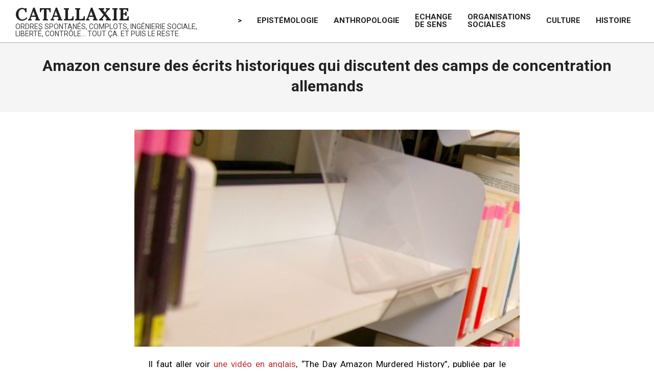

--- FILE ---
content_type: text/html; charset=UTF-8
request_url: https://catallaxie.net/amazon-censure-ecrits-historiques-qui-discutent-camps-contentration-allemands/
body_size: 16658
content:
<!DOCTYPE html>
<html lang="fr-FR">

<head>
<meta charset="UTF-8" />
<meta name='robots' content='index, follow, max-image-preview:large, max-snippet:-1, max-video-preview:-1' />
<meta name="viewport" content="width=device-width, initial-scale=1" />
<meta name="generator" content="Magazine News Byte 2.9.25" />

	<!-- This site is optimized with the Yoast SEO plugin v26.8 - https://yoast.com/product/yoast-seo-wordpress/ -->
	<title>Amazon censure des écrits historiques qui discutent des camps de concentration allemands - Catallaxie</title>
	<link rel="canonical" href="https://catallaxie.net/amazon-censure-ecrits-historiques-qui-discutent-camps-contentration-allemands/" />
	<meta name="twitter:label1" content="Écrit par" />
	<meta name="twitter:data1" content="(=S=)" />
	<meta name="twitter:label2" content="Durée de lecture estimée" />
	<meta name="twitter:data2" content="2 minutes" />
	<script type="application/ld+json" class="yoast-schema-graph">{"@context":"https://schema.org","@graph":[{"@type":"Article","@id":"https://catallaxie.net/amazon-censure-ecrits-historiques-qui-discutent-camps-contentration-allemands/#article","isPartOf":{"@id":"https://catallaxie.net/amazon-censure-ecrits-historiques-qui-discutent-camps-contentration-allemands/"},"author":{"name":"(=S=)","@id":"https://catallaxie.net/#/schema/person/99240bf3199c0fe7996fcdbfa6a65158"},"headline":"Amazon censure des écrits historiques qui discutent des camps de concentration allemands","datePublished":"2018-02-20T05:36:32+00:00","dateModified":"2024-02-10T02:02:48+00:00","mainEntityOfPage":{"@id":"https://catallaxie.net/amazon-censure-ecrits-historiques-qui-discutent-camps-contentration-allemands/"},"wordCount":435,"commentCount":0,"image":{"@id":"https://catallaxie.net/amazon-censure-ecrits-historiques-qui-discutent-camps-contentration-allemands/#primaryimage"},"thumbnailUrl":"https://catallaxie.net/wp-content/uploads/bibliotheque-vide.jpg","keywords":["Arbitraire","Censure","Totalitarisme"],"articleSection":["Histoire"],"inLanguage":"fr-FR","potentialAction":[{"@type":"CommentAction","name":"Comment","target":["https://catallaxie.net/amazon-censure-ecrits-historiques-qui-discutent-camps-contentration-allemands/#respond"]}]},{"@type":"WebPage","@id":"https://catallaxie.net/amazon-censure-ecrits-historiques-qui-discutent-camps-contentration-allemands/","url":"https://catallaxie.net/amazon-censure-ecrits-historiques-qui-discutent-camps-contentration-allemands/","name":"Amazon censure des écrits historiques qui discutent des camps de concentration allemands - Catallaxie","isPartOf":{"@id":"https://catallaxie.net/#website"},"primaryImageOfPage":{"@id":"https://catallaxie.net/amazon-censure-ecrits-historiques-qui-discutent-camps-contentration-allemands/#primaryimage"},"image":{"@id":"https://catallaxie.net/amazon-censure-ecrits-historiques-qui-discutent-camps-contentration-allemands/#primaryimage"},"thumbnailUrl":"https://catallaxie.net/wp-content/uploads/bibliotheque-vide.jpg","datePublished":"2018-02-20T05:36:32+00:00","dateModified":"2024-02-10T02:02:48+00:00","author":{"@id":"https://catallaxie.net/#/schema/person/99240bf3199c0fe7996fcdbfa6a65158"},"breadcrumb":{"@id":"https://catallaxie.net/amazon-censure-ecrits-historiques-qui-discutent-camps-contentration-allemands/#breadcrumb"},"inLanguage":"fr-FR","potentialAction":[{"@type":"ReadAction","target":["https://catallaxie.net/amazon-censure-ecrits-historiques-qui-discutent-camps-contentration-allemands/"]}]},{"@type":"ImageObject","inLanguage":"fr-FR","@id":"https://catallaxie.net/amazon-censure-ecrits-historiques-qui-discutent-camps-contentration-allemands/#primaryimage","url":"https://catallaxie.net/wp-content/uploads/bibliotheque-vide.jpg","contentUrl":"https://catallaxie.net/wp-content/uploads/bibliotheque-vide.jpg","width":1500,"height":845,"caption":"SONY DSC"},{"@type":"BreadcrumbList","@id":"https://catallaxie.net/amazon-censure-ecrits-historiques-qui-discutent-camps-contentration-allemands/#breadcrumb","itemListElement":[{"@type":"ListItem","position":1,"name":"Accueil","item":"https://catallaxie.net/"},{"@type":"ListItem","position":2,"name":"Amazon censure des écrits historiques qui discutent des camps de concentration allemands"}]},{"@type":"WebSite","@id":"https://catallaxie.net/#website","url":"https://catallaxie.net/","name":"Catallaxie","description":"Ordres spontanés, complots, ingénierie sociale, liberté, contrôle… tout ça. Et puis le reste.","potentialAction":[{"@type":"SearchAction","target":{"@type":"EntryPoint","urlTemplate":"https://catallaxie.net/?s={search_term_string}"},"query-input":{"@type":"PropertyValueSpecification","valueRequired":true,"valueName":"search_term_string"}}],"inLanguage":"fr-FR"},{"@type":"Person","@id":"https://catallaxie.net/#/schema/person/99240bf3199c0fe7996fcdbfa6a65158","name":"(=S=)","image":{"@type":"ImageObject","inLanguage":"fr-FR","@id":"https://catallaxie.net/#/schema/person/image/","url":"https://secure.gravatar.com/avatar/608781acb8de30f120411f0295fa57433b3d226cac0bc171b564eda99d08495b?s=96&d=mm&r=g","contentUrl":"https://secure.gravatar.com/avatar/608781acb8de30f120411f0295fa57433b3d226cac0bc171b564eda99d08495b?s=96&d=mm&r=g","caption":"(=S=)"},"url":"https://catallaxie.net/author/s-2/"}]}</script>
	<!-- / Yoast SEO plugin. -->


<link rel='dns-prefetch' href='//fonts.googleapis.com' />
<link rel='dns-prefetch' href='//www.googletagmanager.com' />
<link rel="alternate" type="application/rss+xml" title="Catallaxie &raquo; Flux" href="https://catallaxie.net/feed/" />
<link rel="alternate" type="application/rss+xml" title="Catallaxie &raquo; Flux des commentaires" href="https://catallaxie.net/comments/feed/" />
<link rel="alternate" type="application/rss+xml" title="Catallaxie &raquo; Amazon censure des écrits historiques qui discutent des camps de concentration allemands Flux des commentaires" href="https://catallaxie.net/amazon-censure-ecrits-historiques-qui-discutent-camps-contentration-allemands/feed/" />
<link rel="alternate" title="oEmbed (JSON)" type="application/json+oembed" href="https://catallaxie.net/wp-json/oembed/1.0/embed?url=https%3A%2F%2Fcatallaxie.net%2Famazon-censure-ecrits-historiques-qui-discutent-camps-contentration-allemands%2F" />
<link rel="alternate" title="oEmbed (XML)" type="text/xml+oembed" href="https://catallaxie.net/wp-json/oembed/1.0/embed?url=https%3A%2F%2Fcatallaxie.net%2Famazon-censure-ecrits-historiques-qui-discutent-camps-contentration-allemands%2F&#038;format=xml" />
<link rel="preload" href="https://catallaxie.net/wp-content/themes/magazine-news-byte/library/fonticons/webfonts/fa-solid-900.woff2" as="font" crossorigin="anonymous">
<link rel="preload" href="https://catallaxie.net/wp-content/themes/magazine-news-byte/library/fonticons/webfonts/fa-regular-400.woff2" as="font" crossorigin="anonymous">
<link rel="preload" href="https://catallaxie.net/wp-content/themes/magazine-news-byte/library/fonticons/webfonts/fa-brands-400.woff2" as="font" crossorigin="anonymous">
<style id='wp-img-auto-sizes-contain-inline-css'>
img:is([sizes=auto i],[sizes^="auto," i]){contain-intrinsic-size:3000px 1500px}
/*# sourceURL=wp-img-auto-sizes-contain-inline-css */
</style>
<style id='wp-emoji-styles-inline-css'>

	img.wp-smiley, img.emoji {
		display: inline !important;
		border: none !important;
		box-shadow: none !important;
		height: 1em !important;
		width: 1em !important;
		margin: 0 0.07em !important;
		vertical-align: -0.1em !important;
		background: none !important;
		padding: 0 !important;
	}
/*# sourceURL=wp-emoji-styles-inline-css */
</style>
<style id='wp-block-library-inline-css'>
:root{--wp-block-synced-color:#7a00df;--wp-block-synced-color--rgb:122,0,223;--wp-bound-block-color:var(--wp-block-synced-color);--wp-editor-canvas-background:#ddd;--wp-admin-theme-color:#007cba;--wp-admin-theme-color--rgb:0,124,186;--wp-admin-theme-color-darker-10:#006ba1;--wp-admin-theme-color-darker-10--rgb:0,107,160.5;--wp-admin-theme-color-darker-20:#005a87;--wp-admin-theme-color-darker-20--rgb:0,90,135;--wp-admin-border-width-focus:2px}@media (min-resolution:192dpi){:root{--wp-admin-border-width-focus:1.5px}}.wp-element-button{cursor:pointer}:root .has-very-light-gray-background-color{background-color:#eee}:root .has-very-dark-gray-background-color{background-color:#313131}:root .has-very-light-gray-color{color:#eee}:root .has-very-dark-gray-color{color:#313131}:root .has-vivid-green-cyan-to-vivid-cyan-blue-gradient-background{background:linear-gradient(135deg,#00d084,#0693e3)}:root .has-purple-crush-gradient-background{background:linear-gradient(135deg,#34e2e4,#4721fb 50%,#ab1dfe)}:root .has-hazy-dawn-gradient-background{background:linear-gradient(135deg,#faaca8,#dad0ec)}:root .has-subdued-olive-gradient-background{background:linear-gradient(135deg,#fafae1,#67a671)}:root .has-atomic-cream-gradient-background{background:linear-gradient(135deg,#fdd79a,#004a59)}:root .has-nightshade-gradient-background{background:linear-gradient(135deg,#330968,#31cdcf)}:root .has-midnight-gradient-background{background:linear-gradient(135deg,#020381,#2874fc)}:root{--wp--preset--font-size--normal:16px;--wp--preset--font-size--huge:42px}.has-regular-font-size{font-size:1em}.has-larger-font-size{font-size:2.625em}.has-normal-font-size{font-size:var(--wp--preset--font-size--normal)}.has-huge-font-size{font-size:var(--wp--preset--font-size--huge)}.has-text-align-center{text-align:center}.has-text-align-left{text-align:left}.has-text-align-right{text-align:right}.has-fit-text{white-space:nowrap!important}#end-resizable-editor-section{display:none}.aligncenter{clear:both}.items-justified-left{justify-content:flex-start}.items-justified-center{justify-content:center}.items-justified-right{justify-content:flex-end}.items-justified-space-between{justify-content:space-between}.screen-reader-text{border:0;clip-path:inset(50%);height:1px;margin:-1px;overflow:hidden;padding:0;position:absolute;width:1px;word-wrap:normal!important}.screen-reader-text:focus{background-color:#ddd;clip-path:none;color:#444;display:block;font-size:1em;height:auto;left:5px;line-height:normal;padding:15px 23px 14px;text-decoration:none;top:5px;width:auto;z-index:100000}html :where(.has-border-color){border-style:solid}html :where([style*=border-top-color]){border-top-style:solid}html :where([style*=border-right-color]){border-right-style:solid}html :where([style*=border-bottom-color]){border-bottom-style:solid}html :where([style*=border-left-color]){border-left-style:solid}html :where([style*=border-width]){border-style:solid}html :where([style*=border-top-width]){border-top-style:solid}html :where([style*=border-right-width]){border-right-style:solid}html :where([style*=border-bottom-width]){border-bottom-style:solid}html :where([style*=border-left-width]){border-left-style:solid}html :where(img[class*=wp-image-]){height:auto;max-width:100%}:where(figure){margin:0 0 1em}html :where(.is-position-sticky){--wp-admin--admin-bar--position-offset:var(--wp-admin--admin-bar--height,0px)}@media screen and (max-width:600px){html :where(.is-position-sticky){--wp-admin--admin-bar--position-offset:0px}}

/*# sourceURL=wp-block-library-inline-css */
</style><style id='wp-block-footnotes-inline-css'>
.editor-styles-wrapper,.entry-content{counter-reset:footnotes}a[data-fn].fn{counter-increment:footnotes;display:inline-flex;font-size:smaller;text-decoration:none;text-indent:-9999999px;vertical-align:super}a[data-fn].fn:after{content:"[" counter(footnotes) "]";float:left;text-indent:0}
/*# sourceURL=https://catallaxie.net/wp-includes/blocks/footnotes/style.min.css */
</style>
<style id='wp-block-heading-inline-css'>
h1:where(.wp-block-heading).has-background,h2:where(.wp-block-heading).has-background,h3:where(.wp-block-heading).has-background,h4:where(.wp-block-heading).has-background,h5:where(.wp-block-heading).has-background,h6:where(.wp-block-heading).has-background{padding:1.25em 2.375em}h1.has-text-align-left[style*=writing-mode]:where([style*=vertical-lr]),h1.has-text-align-right[style*=writing-mode]:where([style*=vertical-rl]),h2.has-text-align-left[style*=writing-mode]:where([style*=vertical-lr]),h2.has-text-align-right[style*=writing-mode]:where([style*=vertical-rl]),h3.has-text-align-left[style*=writing-mode]:where([style*=vertical-lr]),h3.has-text-align-right[style*=writing-mode]:where([style*=vertical-rl]),h4.has-text-align-left[style*=writing-mode]:where([style*=vertical-lr]),h4.has-text-align-right[style*=writing-mode]:where([style*=vertical-rl]),h5.has-text-align-left[style*=writing-mode]:where([style*=vertical-lr]),h5.has-text-align-right[style*=writing-mode]:where([style*=vertical-rl]),h6.has-text-align-left[style*=writing-mode]:where([style*=vertical-lr]),h6.has-text-align-right[style*=writing-mode]:where([style*=vertical-rl]){rotate:180deg}
/*# sourceURL=https://catallaxie.net/wp-includes/blocks/heading/style.min.css */
</style>
<style id='wp-block-paragraph-inline-css'>
.is-small-text{font-size:.875em}.is-regular-text{font-size:1em}.is-large-text{font-size:2.25em}.is-larger-text{font-size:3em}.has-drop-cap:not(:focus):first-letter{float:left;font-size:8.4em;font-style:normal;font-weight:100;line-height:.68;margin:.05em .1em 0 0;text-transform:uppercase}body.rtl .has-drop-cap:not(:focus):first-letter{float:none;margin-left:.1em}p.has-drop-cap.has-background{overflow:hidden}:root :where(p.has-background){padding:1.25em 2.375em}:where(p.has-text-color:not(.has-link-color)) a{color:inherit}p.has-text-align-left[style*="writing-mode:vertical-lr"],p.has-text-align-right[style*="writing-mode:vertical-rl"]{rotate:180deg}
/*# sourceURL=https://catallaxie.net/wp-includes/blocks/paragraph/style.min.css */
</style>
<style id='global-styles-inline-css'>
:root{--wp--preset--aspect-ratio--square: 1;--wp--preset--aspect-ratio--4-3: 4/3;--wp--preset--aspect-ratio--3-4: 3/4;--wp--preset--aspect-ratio--3-2: 3/2;--wp--preset--aspect-ratio--2-3: 2/3;--wp--preset--aspect-ratio--16-9: 16/9;--wp--preset--aspect-ratio--9-16: 9/16;--wp--preset--color--black: #000000;--wp--preset--color--cyan-bluish-gray: #abb8c3;--wp--preset--color--white: #ffffff;--wp--preset--color--pale-pink: #f78da7;--wp--preset--color--vivid-red: #cf2e2e;--wp--preset--color--luminous-vivid-orange: #ff6900;--wp--preset--color--luminous-vivid-amber: #fcb900;--wp--preset--color--light-green-cyan: #7bdcb5;--wp--preset--color--vivid-green-cyan: #00d084;--wp--preset--color--pale-cyan-blue: #8ed1fc;--wp--preset--color--vivid-cyan-blue: #0693e3;--wp--preset--color--vivid-purple: #9b51e0;--wp--preset--color--accent: #bd2e2e;--wp--preset--color--accent-font: #ffffff;--wp--preset--gradient--vivid-cyan-blue-to-vivid-purple: linear-gradient(135deg,rgb(6,147,227) 0%,rgb(155,81,224) 100%);--wp--preset--gradient--light-green-cyan-to-vivid-green-cyan: linear-gradient(135deg,rgb(122,220,180) 0%,rgb(0,208,130) 100%);--wp--preset--gradient--luminous-vivid-amber-to-luminous-vivid-orange: linear-gradient(135deg,rgb(252,185,0) 0%,rgb(255,105,0) 100%);--wp--preset--gradient--luminous-vivid-orange-to-vivid-red: linear-gradient(135deg,rgb(255,105,0) 0%,rgb(207,46,46) 100%);--wp--preset--gradient--very-light-gray-to-cyan-bluish-gray: linear-gradient(135deg,rgb(238,238,238) 0%,rgb(169,184,195) 100%);--wp--preset--gradient--cool-to-warm-spectrum: linear-gradient(135deg,rgb(74,234,220) 0%,rgb(151,120,209) 20%,rgb(207,42,186) 40%,rgb(238,44,130) 60%,rgb(251,105,98) 80%,rgb(254,248,76) 100%);--wp--preset--gradient--blush-light-purple: linear-gradient(135deg,rgb(255,206,236) 0%,rgb(152,150,240) 100%);--wp--preset--gradient--blush-bordeaux: linear-gradient(135deg,rgb(254,205,165) 0%,rgb(254,45,45) 50%,rgb(107,0,62) 100%);--wp--preset--gradient--luminous-dusk: linear-gradient(135deg,rgb(255,203,112) 0%,rgb(199,81,192) 50%,rgb(65,88,208) 100%);--wp--preset--gradient--pale-ocean: linear-gradient(135deg,rgb(255,245,203) 0%,rgb(182,227,212) 50%,rgb(51,167,181) 100%);--wp--preset--gradient--electric-grass: linear-gradient(135deg,rgb(202,248,128) 0%,rgb(113,206,126) 100%);--wp--preset--gradient--midnight: linear-gradient(135deg,rgb(2,3,129) 0%,rgb(40,116,252) 100%);--wp--preset--font-size--small: 13px;--wp--preset--font-size--medium: 20px;--wp--preset--font-size--large: 36px;--wp--preset--font-size--x-large: 42px;--wp--preset--spacing--20: 0.44rem;--wp--preset--spacing--30: 0.67rem;--wp--preset--spacing--40: 1rem;--wp--preset--spacing--50: 1.5rem;--wp--preset--spacing--60: 2.25rem;--wp--preset--spacing--70: 3.38rem;--wp--preset--spacing--80: 5.06rem;--wp--preset--shadow--natural: 6px 6px 9px rgba(0, 0, 0, 0.2);--wp--preset--shadow--deep: 12px 12px 50px rgba(0, 0, 0, 0.4);--wp--preset--shadow--sharp: 6px 6px 0px rgba(0, 0, 0, 0.2);--wp--preset--shadow--outlined: 6px 6px 0px -3px rgb(255, 255, 255), 6px 6px rgb(0, 0, 0);--wp--preset--shadow--crisp: 6px 6px 0px rgb(0, 0, 0);}:where(.is-layout-flex){gap: 0.5em;}:where(.is-layout-grid){gap: 0.5em;}body .is-layout-flex{display: flex;}.is-layout-flex{flex-wrap: wrap;align-items: center;}.is-layout-flex > :is(*, div){margin: 0;}body .is-layout-grid{display: grid;}.is-layout-grid > :is(*, div){margin: 0;}:where(.wp-block-columns.is-layout-flex){gap: 2em;}:where(.wp-block-columns.is-layout-grid){gap: 2em;}:where(.wp-block-post-template.is-layout-flex){gap: 1.25em;}:where(.wp-block-post-template.is-layout-grid){gap: 1.25em;}.has-black-color{color: var(--wp--preset--color--black) !important;}.has-cyan-bluish-gray-color{color: var(--wp--preset--color--cyan-bluish-gray) !important;}.has-white-color{color: var(--wp--preset--color--white) !important;}.has-pale-pink-color{color: var(--wp--preset--color--pale-pink) !important;}.has-vivid-red-color{color: var(--wp--preset--color--vivid-red) !important;}.has-luminous-vivid-orange-color{color: var(--wp--preset--color--luminous-vivid-orange) !important;}.has-luminous-vivid-amber-color{color: var(--wp--preset--color--luminous-vivid-amber) !important;}.has-light-green-cyan-color{color: var(--wp--preset--color--light-green-cyan) !important;}.has-vivid-green-cyan-color{color: var(--wp--preset--color--vivid-green-cyan) !important;}.has-pale-cyan-blue-color{color: var(--wp--preset--color--pale-cyan-blue) !important;}.has-vivid-cyan-blue-color{color: var(--wp--preset--color--vivid-cyan-blue) !important;}.has-vivid-purple-color{color: var(--wp--preset--color--vivid-purple) !important;}.has-black-background-color{background-color: var(--wp--preset--color--black) !important;}.has-cyan-bluish-gray-background-color{background-color: var(--wp--preset--color--cyan-bluish-gray) !important;}.has-white-background-color{background-color: var(--wp--preset--color--white) !important;}.has-pale-pink-background-color{background-color: var(--wp--preset--color--pale-pink) !important;}.has-vivid-red-background-color{background-color: var(--wp--preset--color--vivid-red) !important;}.has-luminous-vivid-orange-background-color{background-color: var(--wp--preset--color--luminous-vivid-orange) !important;}.has-luminous-vivid-amber-background-color{background-color: var(--wp--preset--color--luminous-vivid-amber) !important;}.has-light-green-cyan-background-color{background-color: var(--wp--preset--color--light-green-cyan) !important;}.has-vivid-green-cyan-background-color{background-color: var(--wp--preset--color--vivid-green-cyan) !important;}.has-pale-cyan-blue-background-color{background-color: var(--wp--preset--color--pale-cyan-blue) !important;}.has-vivid-cyan-blue-background-color{background-color: var(--wp--preset--color--vivid-cyan-blue) !important;}.has-vivid-purple-background-color{background-color: var(--wp--preset--color--vivid-purple) !important;}.has-black-border-color{border-color: var(--wp--preset--color--black) !important;}.has-cyan-bluish-gray-border-color{border-color: var(--wp--preset--color--cyan-bluish-gray) !important;}.has-white-border-color{border-color: var(--wp--preset--color--white) !important;}.has-pale-pink-border-color{border-color: var(--wp--preset--color--pale-pink) !important;}.has-vivid-red-border-color{border-color: var(--wp--preset--color--vivid-red) !important;}.has-luminous-vivid-orange-border-color{border-color: var(--wp--preset--color--luminous-vivid-orange) !important;}.has-luminous-vivid-amber-border-color{border-color: var(--wp--preset--color--luminous-vivid-amber) !important;}.has-light-green-cyan-border-color{border-color: var(--wp--preset--color--light-green-cyan) !important;}.has-vivid-green-cyan-border-color{border-color: var(--wp--preset--color--vivid-green-cyan) !important;}.has-pale-cyan-blue-border-color{border-color: var(--wp--preset--color--pale-cyan-blue) !important;}.has-vivid-cyan-blue-border-color{border-color: var(--wp--preset--color--vivid-cyan-blue) !important;}.has-vivid-purple-border-color{border-color: var(--wp--preset--color--vivid-purple) !important;}.has-vivid-cyan-blue-to-vivid-purple-gradient-background{background: var(--wp--preset--gradient--vivid-cyan-blue-to-vivid-purple) !important;}.has-light-green-cyan-to-vivid-green-cyan-gradient-background{background: var(--wp--preset--gradient--light-green-cyan-to-vivid-green-cyan) !important;}.has-luminous-vivid-amber-to-luminous-vivid-orange-gradient-background{background: var(--wp--preset--gradient--luminous-vivid-amber-to-luminous-vivid-orange) !important;}.has-luminous-vivid-orange-to-vivid-red-gradient-background{background: var(--wp--preset--gradient--luminous-vivid-orange-to-vivid-red) !important;}.has-very-light-gray-to-cyan-bluish-gray-gradient-background{background: var(--wp--preset--gradient--very-light-gray-to-cyan-bluish-gray) !important;}.has-cool-to-warm-spectrum-gradient-background{background: var(--wp--preset--gradient--cool-to-warm-spectrum) !important;}.has-blush-light-purple-gradient-background{background: var(--wp--preset--gradient--blush-light-purple) !important;}.has-blush-bordeaux-gradient-background{background: var(--wp--preset--gradient--blush-bordeaux) !important;}.has-luminous-dusk-gradient-background{background: var(--wp--preset--gradient--luminous-dusk) !important;}.has-pale-ocean-gradient-background{background: var(--wp--preset--gradient--pale-ocean) !important;}.has-electric-grass-gradient-background{background: var(--wp--preset--gradient--electric-grass) !important;}.has-midnight-gradient-background{background: var(--wp--preset--gradient--midnight) !important;}.has-small-font-size{font-size: var(--wp--preset--font-size--small) !important;}.has-medium-font-size{font-size: var(--wp--preset--font-size--medium) !important;}.has-large-font-size{font-size: var(--wp--preset--font-size--large) !important;}.has-x-large-font-size{font-size: var(--wp--preset--font-size--x-large) !important;}
/*# sourceURL=global-styles-inline-css */
</style>

<style id='classic-theme-styles-inline-css'>
/*! This file is auto-generated */
.wp-block-button__link{color:#fff;background-color:#32373c;border-radius:9999px;box-shadow:none;text-decoration:none;padding:calc(.667em + 2px) calc(1.333em + 2px);font-size:1.125em}.wp-block-file__button{background:#32373c;color:#fff;text-decoration:none}
/*# sourceURL=/wp-includes/css/classic-themes.min.css */
</style>
<link rel='stylesheet' id='lightSlider-css' href='https://catallaxie.net/wp-content/plugins/hootkit/assets/lightSlider.min.css?ver=1.1.2' media='' />
<link rel='stylesheet' id='font-awesome-css' href='https://catallaxie.net/wp-content/themes/magazine-news-byte/library/fonticons/font-awesome.css?ver=5.15.4' media='all' />
<link rel='stylesheet' id='ez-toc-css' href='https://catallaxie.net/wp-content/plugins/easy-table-of-contents/assets/css/screen.min.css?ver=2.0.80' media='all' />
<style id='ez-toc-inline-css'>
div#ez-toc-container .ez-toc-title {font-size: 120%;}div#ez-toc-container .ez-toc-title {font-weight: 500;}div#ez-toc-container ul li , div#ez-toc-container ul li a {font-size: 95%;}div#ez-toc-container ul li , div#ez-toc-container ul li a {font-weight: 500;}div#ez-toc-container nav ul ul li {font-size: 90%;}.ez-toc-box-title {font-weight: bold; margin-bottom: 10px; text-align: center; text-transform: uppercase; letter-spacing: 1px; color: #666; padding-bottom: 5px;position:absolute;top:-4%;left:5%;background-color: inherit;transition: top 0.3s ease;}.ez-toc-box-title.toc-closed {top:-25%;}
/*# sourceURL=ez-toc-inline-css */
</style>
<link rel='stylesheet' id='tag-groups-css-frontend-structure-css' href='https://catallaxie.net/wp-content/plugins/tag-groups/assets/css/jquery-ui.structure.min.css?ver=2.1.1' media='all' />
<link rel='stylesheet' id='tag-groups-css-frontend-theme-css' href='https://catallaxie.net/wp-content/plugins/tag-groups/assets/css/delta/jquery-ui.theme.min.css?ver=2.1.1' media='all' />
<link rel='stylesheet' id='tag-groups-css-frontend-css' href='https://catallaxie.net/wp-content/plugins/tag-groups/assets/css/frontend.min.css?ver=2.1.1' media='all' />
<link rel='stylesheet' id='magnb-googlefont-css' href='//fonts.googleapis.com/css2?family=Roboto:ital,wght@0,300;0,400;0,500;0,600;0,700;0,800;1,400;1,700&#038;family=Lora:ital,wght@0,400;0,700;1,400;1,700' media='all' />
<link rel='stylesheet' id='recent-posts-widget-with-thumbnails-public-style-css' href='https://catallaxie.net/wp-content/plugins/recent-posts-widget-with-thumbnails/public.css?ver=7.1.1' media='all' />
<link rel='stylesheet' id='hoot-style-css' href='https://catallaxie.net/wp-content/themes/magazine-news-byte/style.css?ver=2.9.25' media='all' />
<link rel='stylesheet' id='magnb-hootkit-css' href='https://catallaxie.net/wp-content/themes/magazine-news-byte/hootkit/hootkit.css?ver=2.9.25' media='all' />
<link rel='stylesheet' id='hoot-wpblocks-css' href='https://catallaxie.net/wp-content/themes/magazine-news-byte/include/blocks/wpblocks.css?ver=2.9.25' media='all' />
<style id='hoot-wpblocks-inline-css'>
.hgrid {  max-width: 1440px; }  a {  color: #bd2e2e; }  a:hover {  color: #8e2222; }  .accent-typo {  background: #bd2e2e;  color: #ffffff; }  .invert-typo {  color: #ffffff; }  .enforce-typo {  background: #ffffff; }  body.wordpress input[type="submit"], body.wordpress #submit, body.wordpress .button {  border-color: #bd2e2e;  background: #bd2e2e;  color: #ffffff; }  body.wordpress input[type="submit"]:hover, body.wordpress #submit:hover, body.wordpress .button:hover, body.wordpress input[type="submit"]:focus, body.wordpress #submit:focus, body.wordpress .button:focus {  color: #bd2e2e;  background: #ffffff; }  h1, h2, h3, h4, h5, h6, .title, .titlefont {  font-family: "Roboto", sans-serif;  text-transform: none; }  #main.main,#header-supplementary {  background: #ffffff; }  #header-supplementary {  background: #bd2e2e;  color: #ffffff; }  #header-supplementary h1, #header-supplementary h2, #header-supplementary h3, #header-supplementary h4, #header-supplementary h5, #header-supplementary h6, #header-supplementary .title {  color: inherit;  margin: 0px; }  #header-supplementary .js-search .searchform.expand .searchtext {  background: #bd2e2e; }  #header-supplementary .js-search .searchform.expand .searchtext, #header-supplementary .js-search .searchform.expand .js-search-placeholder, .header-supplementary a, .header-supplementary a:hover {  color: inherit; }  #header-supplementary .menu-items > li > a {  color: #ffffff; }  #header-supplementary .menu-items li.current-menu-item:not(.nohighlight), #header-supplementary .menu-items li.current-menu-ancestor, #header-supplementary .menu-items li:hover {  background: #ffffff; }  #header-supplementary .menu-items li.current-menu-item:not(.nohighlight) > a, #header-supplementary .menu-items li.current-menu-ancestor > a, #header-supplementary .menu-items li:hover > a {  color: #bd2e2e; }  #topbar {  background: #bd2e2e;  color: #ffffff; }  #topbar.js-search .searchform.expand .searchtext {  background: #bd2e2e; }  #topbar.js-search .searchform.expand .searchtext,#topbar .js-search-placeholder {  color: #ffffff; }  #site-logo.logo-border {  border-color: #bd2e2e; }  .header-aside-search.js-search .searchform i.fa-search {  color: #bd2e2e; }  #site-title {  font-family: "Lora", serif;  text-transform: uppercase; }  #site-description {  text-transform: uppercase; }  .site-logo-with-icon #site-title i {  font-size: 50px; }  .site-logo-mixed-image img {  max-width: 200px; }  .site-title-line em {  color: #bd2e2e; }  .site-title-line mark {  background: #bd2e2e;  color: #ffffff; }  .site-title-heading-font {  font-family: "Roboto", sans-serif; }  .menu-items ul {  background: #ffffff; }  .menu-items li.current-menu-item:not(.nohighlight), .menu-items li.current-menu-ancestor, .menu-items li:hover {  background: #bd2e2e; }  .menu-items li.current-menu-item:not(.nohighlight) > a, .menu-items li.current-menu-ancestor > a, .menu-items li:hover > a {  color: #ffffff; }  .more-link, .more-link a {  color: #bd2e2e; }  .more-link:hover, .more-link:hover a {  color: #8e2222; }  .sidebar .widget-title,.sub-footer .widget-title, .footer .widget-title {  background: #bd2e2e;  color: #ffffff; }  .main-content-grid,.widget,.frontpage-area {  margin-top: 35px; }  .widget,.frontpage-area {  margin-bottom: 35px; }  .frontpage-area.module-bg-highlight, .frontpage-area.module-bg-color, .frontpage-area.module-bg-image {  padding: 35px 0; }  .footer .widget {  margin: 20px 0; }  .js-search .searchform.expand .searchtext {  background: #ffffff; }  #infinite-handle span,.lrm-form a.button, .lrm-form button, .lrm-form button[type=submit], .lrm-form #buddypress input[type=submit], .lrm-form input[type=submit],.widget_newsletterwidget input.tnp-submit[type=submit], .widget_newsletterwidgetminimal input.tnp-submit[type=submit],.widget_breadcrumb_navxt .breadcrumbs > .hoot-bcn-pretext {  background: #bd2e2e;  color: #ffffff; }  .woocommerce nav.woocommerce-pagination ul li a:focus, .woocommerce nav.woocommerce-pagination ul li a:hover {  color: #8e2222; }  .woocommerce div.product .woocommerce-tabs ul.tabs li:hover,.woocommerce div.product .woocommerce-tabs ul.tabs li.active {  background: #bd2e2e; }  .woocommerce div.product .woocommerce-tabs ul.tabs li:hover a, .woocommerce div.product .woocommerce-tabs ul.tabs li:hover a:hover,.woocommerce div.product .woocommerce-tabs ul.tabs li.active a {  color: #ffffff; }  .woocommerce #respond input#submit.alt, .woocommerce a.button.alt, .woocommerce button.button.alt, .woocommerce input.button.alt {  border-color: #bd2e2e;  background: #bd2e2e;  color: #ffffff; }  .woocommerce #respond input#submit.alt:hover, .woocommerce a.button.alt:hover, .woocommerce button.button.alt:hover, .woocommerce input.button.alt:hover {  background: #ffffff;  color: #bd2e2e; }  .widget_newsletterwidget input.tnp-submit[type=submit]:hover, .widget_newsletterwidgetminimal input.tnp-submit[type=submit]:hover {  background: #8e2222;  color: #ffffff; }  .widget_breadcrumb_navxt .breadcrumbs > .hoot-bcn-pretext:after {  border-left-color: #bd2e2e; }  .flycart-toggle, .flycart-panel {  background: #ffffff; }  .lSSlideOuter ul.lSPager.lSpg > li:hover a, .lSSlideOuter ul.lSPager.lSpg > li.active a {  background-color: #bd2e2e; }  .lSSlideOuter ul.lSPager.lSpg > li a {  border-color: #bd2e2e; }  .widget .viewall a {  background: #ffffff; }  .widget .viewall a:hover {  background: #ffffff;  color: #bd2e2e; }  .widget .view-all a:hover {  color: #bd2e2e; }  .sidebar .view-all-top.view-all-withtitle a, .sub-footer .view-all-top.view-all-withtitle a, .footer .view-all-top.view-all-withtitle a, .sidebar .view-all-top.view-all-withtitle a:hover, .sub-footer .view-all-top.view-all-withtitle a:hover, .footer .view-all-top.view-all-withtitle a:hover {  color: #ffffff; }  .bottomborder-line:after,.bottomborder-shadow:after {  margin-top: 35px; }  .topborder-line:before,.topborder-shadow:before {  margin-bottom: 35px; }  .cta-subtitle {  color: #bd2e2e; }  .content-block-icon i {  color: #bd2e2e; }  .icon-style-circle,.icon-style-square {  border-color: #bd2e2e; }  .content-block-style3 .content-block-icon {  background: #ffffff; }  :root .has-accent-color,.is-style-outline>.wp-block-button__link:not(.has-text-color), .wp-block-button__link.is-style-outline:not(.has-text-color) {  color: #bd2e2e; }  :root .has-accent-background-color,.wp-block-button__link,.wp-block-button__link:hover,.wp-block-search__button,.wp-block-search__button:hover, .wp-block-file__button,.wp-block-file__button:hover {  background: #bd2e2e; }  :root .has-accent-font-color,.wp-block-button__link,.wp-block-button__link:hover,.wp-block-search__button,.wp-block-search__button:hover, .wp-block-file__button,.wp-block-file__button:hover {  color: #ffffff; }  :root .has-accent-font-background-color {  background: #ffffff; }  @media only screen and (max-width: 969px){ #header-supplementary .mobilemenu-fixed .menu-toggle, #header-supplementary .mobilemenu-fixed .menu-items {  background: #bd2e2e; }  .mobilemenu-fixed .menu-toggle, .mobilemenu-fixed .menu-items {  background: #ffffff; }  .sidebar {  margin-top: 35px; }  .frontpage-widgetarea > div.hgrid > [class*="hgrid-span-"] {  margin-bottom: 35px; }  } @media only screen and (min-width: 970px){ .slider-style2 .lSAction > a {  border-color: #bd2e2e;  background: #bd2e2e;  color: #ffffff; }  .slider-style2 .lSAction > a:hover {  background: #ffffff;  color: #bd2e2e; }  }
/*# sourceURL=hoot-wpblocks-inline-css */
</style>
<script src="https://catallaxie.net/wp-includes/js/jquery/jquery.min.js?ver=3.7.1" id="jquery-core-js"></script>
<script src="https://catallaxie.net/wp-includes/js/jquery/jquery-migrate.min.js?ver=3.4.1" id="jquery-migrate-js"></script>
<script src="https://catallaxie.net/wp-content/plugins/related-posts-thumbnails/assets/js/front.min.js?ver=4.3.1" id="rpt_front_style-js"></script>
<script src="https://catallaxie.net/wp-content/plugins/related-posts-thumbnails/assets/js/lazy-load.js?ver=4.3.1" id="rpt-lazy-load-js"></script>
<script src="https://catallaxie.net/wp-content/plugins/tag-groups/assets/js/frontend.min.js?ver=2.1.1" id="tag-groups-js-frontend-js"></script>
<link rel="https://api.w.org/" href="https://catallaxie.net/wp-json/" /><link rel="alternate" title="JSON" type="application/json" href="https://catallaxie.net/wp-json/wp/v2/posts/1773" /><link rel="EditURI" type="application/rsd+xml" title="RSD" href="https://catallaxie.net/xmlrpc.php?rsd" />
<meta name="generator" content="WordPress 6.9" />
<link rel='shortlink' href='https://catallaxie.net/?p=1773' />
<meta name="generator" content="Site Kit by Google 1.171.0" />        <style>
            #related_posts_thumbnails li {
                border-right: 1px solid #DDDDDD;
                background-color: #000000            }

            #related_posts_thumbnails li:hover {
                background-color: #686868;
            }

            .relpost_content {
                font-size: 12px;
                color: #ffffff;
            }

            .relpost-block-single {
                background-color: #000000;
                border-right: 1px solid #DDDDDD;
                border-left: 1px solid #DDDDDD;
                margin-right: -1px;
            }

            .relpost-block-single:hover {
                background-color: #686868;
            }
        </style>

        		<style id="wp-custom-css">
			.entry-grid-content .entry-summary p { text-align:justify;}

h1.entry-title {font-size: 2em;}

div.textwidget {text-align:justify;}

div.entry-content, h1.entry-content {max-width:700px; color:black; margin: 0 auto;}

div.entry-content p, div.entry-content ol li, div.entry-content ul li {text-align:justify;}

figcaption {color:grey; margin: 0 10px;}

.wp-block-quote {color:black;}

.bibliographie {padding-left:50px; text-indent:-50px;}

blockquote, blockquote cite {font-style:normal;}

.archive-description, .archive-title {max-width:720px; text-align:justify; margin:0 auto; color:black; background:white; padding:10px;}

.archive-title {background:white; margin: 0 auto;}		</style>
					<!-- Global site tag (gtag.js) - Google Analytics -->
		<script async src="https://www.googletagmanager.com/gtag/js?id=UA-3697011-11"></script>
		<script>
			window.dataLayer = window.dataLayer || [];
			function gtag(){dataLayer.push(arguments);}
			gtag('js', new Date());
			gtag('config', 'UA-3697011-11');
		</script>

		<!-- Global site tag (gtag.js) - Google Analytics -->
			<script async src="https://www.googletagmanager.com/gtag/js?id=G-CX59WFZPK5"></script>
			<script>
			  window.dataLayer = window.dataLayer || [];
			  function gtag(){dataLayer.push(arguments);}
			  gtag('js', new Date());

			  gtag('config', 'G-CX59WFZPK5');
			</script>	
	</head>

<body class="wp-singular post-template-default single single-post postid-1773 single-format-standard wp-theme-magazine-news-byte newsbyte wordpress ltr fr fr-fr parent-theme logged-out custom-background singular singular-post singular-post-1773" dir="ltr" itemscope="itemscope" itemtype="https://schema.org/Blog">

	
	<a href="#main" class="screen-reader-text">Skip to content</a>

	
	<div id="page-wrapper" class=" site-stretch page-wrapper sitewrap-none sidebars0 hoot-cf7-style hoot-mapp-style hoot-jetpack-style hoot-sticky-sidebar">

		
		<header id="header" class="site-header header-layout-primary-menu header-layout-secondary-none tablemenu" role="banner" itemscope="itemscope" itemtype="https://schema.org/WPHeader">

			
			<div id="header-primary" class=" header-part header-primary header-primary-menu">
				<div class="hgrid">
					<div class="table hgrid-span-12">
							<div id="branding" class="site-branding branding table-cell-mid">
		<div id="site-logo" class="site-logo-text">
			<div id="site-logo-text" class="site-logo-text site-logo-text-small"><div id="site-title" class="site-title" itemprop="headline"><a href="https://catallaxie.net" rel="home" itemprop="url"><span class="blogname">Catallaxie</span></a></div><div id="site-description" class="site-description" itemprop="description">Ordres spontanés, complots, ingénierie sociale, liberté, contrôle… tout ça. Et puis le reste.</div></div>		</div>
	</div><!-- #branding -->
	<div id="header-aside" class=" header-aside table-cell-mid header-aside-menu header-aside-menu-fixed"><div class="menu-area-wrap">	<div class="screen-reader-text">Primary Navigation Menu</div>
	<nav id="menu-primary" class="menu nav-menu menu-primary mobilemenu-fixed mobilesubmenu-click" role="navigation" itemscope="itemscope" itemtype="https://schema.org/SiteNavigationElement">
		<a class="menu-toggle" href="#"><span class="menu-toggle-text">Menu</span><i class="fas fa-bars"></i></a>

		<ul id="menu-primary-items" class="menu-items sf-menu menu"><li id="menu-item-996" class="menu-item menu-item-type-post_type menu-item-object-page menu-item-996"><a href="https://catallaxie.net/grandes-lignes/"><span class="menu-title">></span></a></li>
<li id="menu-item-944" class="menu-item menu-item-type-post_type menu-item-object-page menu-item-944"><a href="https://catallaxie.net/epistemologie/"><span class="menu-title">Epistémologie</span></a></li>
<li id="menu-item-962" class="menu-item menu-item-type-post_type menu-item-object-page menu-item-962"><a href="https://catallaxie.net/anthropologie/"><span class="menu-title">Anthropologie</span></a></li>
<li id="menu-item-931" class="menu-item menu-item-type-post_type menu-item-object-page menu-item-931"><a href="https://catallaxie.net/langage-visions-monde/"><span class="menu-title">Echange de sens</span></a></li>
<li id="menu-item-948" class="menu-item menu-item-type-post_type menu-item-object-page menu-item-948"><a href="https://catallaxie.net/organisations-sociales/"><span class="menu-title">Organisations sociales</span></a></li>
<li id="menu-item-941" class="menu-item menu-item-type-post_type menu-item-object-page menu-item-941"><a href="https://catallaxie.net/culture/"><span class="menu-title">Culture</span></a></li>
<li id="menu-item-934" class="menu-item menu-item-type-post_type menu-item-object-page menu-item-934"><a href="https://catallaxie.net/histoire/"><span class="menu-title">Histoire</span></a></li>
</ul>
	</nav><!-- #menu-primary -->
	</div></div>					</div>
				</div>
			</div>

			
		</header><!-- #header -->

		
		<div id="main" class=" main">
			

				<div id="loop-meta" class=" loop-meta-wrap pageheader-bg-default   loop-meta-withtext">
										<div class="hgrid">

						<div class=" loop-meta hgrid-span-12" itemscope="itemscope" itemtype="https://schema.org/WebPageElement">
							<div class="entry-header">

																<h1 class=" loop-title entry-title" itemprop="headline">Amazon censure des écrits historiques qui discutent des camps de concentration allemands</h1>

								
							</div><!-- .entry-header -->
						</div><!-- .loop-meta -->

					</div>
				</div>

			
<div class="hgrid main-content-grid">

	<main id="content" class="content  hgrid-span-9 no-sidebar layout-none " role="main">
		<div id="content-wrap" class=" content-wrap theiaStickySidebar">

			<div itemprop="image" itemscope itemtype="https://schema.org/ImageObject" class="entry-featured-img-wrap"><meta itemprop="url" content="https://catallaxie.net/wp-content/uploads/bibliotheque-vide.jpg"><meta itemprop="width" content="754"><meta itemprop="height" content="425"><img width="754" height="425" src="https://catallaxie.net/wp-content/uploads/bibliotheque-vide.jpg" class="attachment-hoot-extra-wide-thumb entry-content-featured-img wp-post-image" alt="" itemscope="" decoding="async" loading="lazy" srcset="https://catallaxie.net/wp-content/uploads/bibliotheque-vide.jpg 1500w, https://catallaxie.net/wp-content/uploads/bibliotheque-vide-300x169.jpg 300w, https://catallaxie.net/wp-content/uploads/bibliotheque-vide-768x433.jpg 768w, https://catallaxie.net/wp-content/uploads/bibliotheque-vide-1024x577.jpg 1024w" sizes="auto, (max-width: 754px) 100vw, 754px" itemprop="image" /></div>
	<article id="post-1773" class="entry author-s-2 post-1773 post type-post status-publish format-standard has-post-thumbnail category-histoire tag-arbitraire tag-censure tag-totalitarisme" itemscope="itemscope" itemtype="https://schema.org/BlogPosting" itemprop="blogPost">

		<div class="entry-content" itemprop="articleBody">

			<div class="entry-the-content">
				
<p>Il faut aller voir <a href="https://codoh.com/library/document/5330/">une vidéo en anglais</a>, “The Day Amazon Murdered History”, publiée par le <a href="https://codoh.com">Committee for Open Debate on the Holocaust</a> (CODOH),&nbsp;qui explique comment fonctionne la censure dans les démocraties libérales où, outre l&rsquo;arsenal juridique qui empêche la recherche historique au profit de la mythologie politique d&rsquo;Etat assurée par des fonctionnaires aux ordres, des manipulations médiatiques poussent les entreprises à céder à la pression des groupes de pression.</p>



<p>Elément nécessaire à cette censure<sup data-fn="d60f80c4-b65f-46e6-bfbc-e95a9685d1f0" class="fn"><a href="#d60f80c4-b65f-46e6-bfbc-e95a9685d1f0" id="d60f80c4-b65f-46e6-bfbc-e95a9685d1f0-link">1</a></sup> : l&rsquo;arbitraire le plus complet, qui permet à un pouvoir totalitaire de se débarrasser de qui le gêne, voire de le condamner rétroactivement pour des actes qui n&rsquo;étaient pas des délits au moment où ils ont été commis, et de faire régner les deux poids et deux mesures qui génèrent frustrations et colères, dans un schéma auto-réalisant qui permet au Pouvoir de justifier ses mesures.</p>



<p>Dans le cas présent, des livres critiques sur les versions officielles de ce qui s&rsquo;est passé dans les camps de concentrations nazis, retirer, du jour au lendemain, ces livres de la vente, prétextant une non-adéquation avec une charte éthérée et dont les critères ne sont pas expliqués, alors qu&rsquo;ils étaient vendus depuis des années et donc reconnus <em>de facto</em> conformes à la charte, sans d&rsquo;ailleurs que les règlent n&rsquo;aient changé entre temps. Ou, comme elles ne sont pas définies et relèvent du bon vouloir d&rsquo;Amazon, elles peuvent changer dans l&rsquo;esprit sans avoir changé dans la vague lettre : que Jésus rage de jalousie, voilà de la concurrence sur le marché du miracle ! Et puis, enfin, il s&rsquo;agit pour les entreprises, de rendre ce processus inhumain par envois de courriels automatiques, qui plongent les utilisateurs face à un mur…</p>



<p>Et n&rsquo;oublions pas qu&rsquo;une recherche historique libre est un pléonasme, ce que produisent les universités aujourd&rsquo;hui en matière de récit sur la Seconde Guerre mondiale en Allemagne, ne sont que de la fable subventionnée avec appareil critique !</p>



<p>PS. La vidéo du CODOH a été censurée elle-même par Youtube, c&rsquo;est assez logique, puisque les GAFAM proviennent et soutiennent le même Système techno-fascisant. Il faut donc aller le voir directement sur leur site, temps qu&rsquo;il existe : “<a href="https://codoh.com/library/document/5330/">The Day Amazon Murdered History</a>”.</p>



<h2 class="wp-block-heading">Note</h2>


<ol class="wp-block-footnotes"><li id="d60f80c4-b65f-46e6-bfbc-e95a9685d1f0">Ou, <a href="http://catallaxie.net/culture-et-idees/art-contemporain-outil-domination/">comme on l&rsquo;a vu avec le cas de l&rsquo;art contemporain</a>, qui permet d&rsquo;avoir à ses ordres une armée d&rsquo;obligés. <a href="#d60f80c4-b65f-46e6-bfbc-e95a9685d1f0-link" aria-label="Aller à la note de bas de page 1">↩︎</a></li></ol>


<p><span style="color: #999999;">Photo d&rsquo;entête : « <a style="color: #999999;" href="https://www.flickr.com/photos/zigazou76/6351905092/">Bibliothèque Saint-Sever</a>&nbsp;» par Frédéric BISSON.</span></p>
			</div>
					</div><!-- .entry-content -->

		<div class="screen-reader-text" itemprop="datePublished" itemtype="https://schema.org/Date">2018-02-20</div>

					<footer class="entry-footer">
				<div class="entry-byline"> <div class="entry-byline-block entry-byline-date"> <span class="entry-byline-label">Le :</span> <time class="entry-published updated" datetime="2018-02-20T06:36:32+01:00" itemprop="datePublished" title="mardi, février 20, 2018, 6:36 am">20 février 2018</time> </div> <div class="entry-byline-block entry-byline-cats"> <span class="entry-byline-label">Dans :</span> <a href="https://catallaxie.net/categorie/histoire/" rel="category tag">Histoire</a> </div> <div class="entry-byline-block entry-byline-tags"> <span class="entry-byline-label">Etiqueté :</span> <a href="https://catallaxie.net/mots-clefs/arbitraire/" rel="tag">Arbitraire</a>, <a href="https://catallaxie.net/mots-clefs/censure/" rel="tag">Censure</a>, <a href="https://catallaxie.net/mots-clefs/totalitarisme/" rel="tag">Totalitarisme</a> </div></div><!-- .entry-byline -->			</footer><!-- .entry-footer -->
			
	</article><!-- .entry -->

<div id="loop-nav-wrap" class="loop-nav"><div class="prev">Précédent article : <a href="https://catallaxie.net/yann-moix-bordel-blanrue-kippartouz-boite-a-botul/" rel="prev">Yann Moix, du bordel Blanrue à la kippartouz de la grosse boite à Botul</a></div><div class="next">Prochain article : <a href="https://catallaxie.net/allemagne-transforme-reseaux-sociaux-en-reseaux-censeurs/" rel="next">L&rsquo;Allemagne transforme les réseaux (a)sociaux en réseaux censeurs</a></div></div><!-- .loop-nav -->

<section id="comments-template">

	
	
		<div id="respond" class="comment-respond">
		<h3 id="reply-title" class="comment-reply-title">Laisser un commentaire <small><a rel="nofollow" id="cancel-comment-reply-link" href="/amazon-censure-ecrits-historiques-qui-discutent-camps-contentration-allemands/#respond" style="display:none;">Annuler la réponse</a></small></h3><form action="https://catallaxie.net/wp-comments-post.php" method="post" id="commentform" class="comment-form"><p class="comment-notes"><span id="email-notes">Votre adresse e-mail ne sera pas publiée.</span> <span class="required-field-message">Les champs obligatoires sont indiqués avec <span class="required">*</span></span></p><p class="comment-form-comment"><label for="comment">Commentaire <span class="required">*</span></label> <textarea id="comment" name="comment" cols="45" rows="8" maxlength="65525" required></textarea></p><p class="comment-form-author"><label for="author">Nom <span class="required">*</span></label> <input id="author" name="author" type="text" value="" size="30" maxlength="245" autocomplete="name" required /></p>
<p class="comment-form-email"><label for="email">E-mail <span class="required">*</span></label> <input id="email" name="email" type="email" value="" size="30" maxlength="100" aria-describedby="email-notes" autocomplete="email" required /></p>
<p class="comment-form-url"><label for="url">Site web</label> <input id="url" name="url" type="url" value="" size="30" maxlength="200" autocomplete="url" /></p>
<p class="form-submit"><input name="submit" type="submit" id="submit" class="submit" value="Laisser un commentaire" /> <input type='hidden' name='comment_post_ID' value='1773' id='comment_post_ID' />
<input type='hidden' name='comment_parent' id='comment_parent' value='0' />
</p><p style="display: none;"><input type="hidden" id="akismet_comment_nonce" name="akismet_comment_nonce" value="00db765803" /></p><p style="display: none !important;" class="akismet-fields-container" data-prefix="ak_"><label>&#916;<textarea name="ak_hp_textarea" cols="45" rows="8" maxlength="100"></textarea></label><input type="hidden" id="ak_js_1" name="ak_js" value="88"/><script>document.getElementById( "ak_js_1" ).setAttribute( "value", ( new Date() ).getTime() );</script></p></form>	</div><!-- #respond -->
	
</section><!-- #comments-template -->
		</div><!-- #content-wrap -->
	</main><!-- #content -->

	
</div><!-- .main-content-grid -->

		</div><!-- #main -->

		
		
<footer id="footer" class="site-footer footer hgrid-stretch inline-nav" role="contentinfo" itemscope="itemscope" itemtype="https://schema.org/WPFooter">
	<div class="hgrid">
					<div class="hgrid-span-4 footer-column">
				<section id="nav_menu-14" class="widget widget_nav_menu"><div class="menu-pied-autrichien-container"><ul id="menu-pied-autrichien" class="menu"><li id="menu-item-10860" class="menu-item menu-item-type-post_type menu-item-object-page menu-item-10860"><a href="https://catallaxie.net/paradigme-autrichien/"><span class="menu-title">Paradigme autrichien</span></a></li>
<li id="menu-item-1651" class="menu-item menu-item-type-post_type menu-item-object-page menu-item-1651"><a href="https://catallaxie.net/paradigme-autrichien/friedrich-hayek/"><span class="menu-title">Friedrich Hayek</span></a></li>
<li id="menu-item-793" class="menu-item menu-item-type-post_type menu-item-object-page menu-item-793"><a href="https://catallaxie.net/langage-visions-monde/concepts/catallaxie/"><span class="menu-title">Catallaxie</span></a></li>
</ul></div></section>			</div>
					<div class="hgrid-span-4 footer-column">
							</div>
					<div class="hgrid-span-4 footer-column">
				<section id="nav_menu-15" class="widget widget_nav_menu"><div class="menu-pied-legal-container"><ul id="menu-pied-legal" class="menu"><li id="menu-item-10809" class="menu-item menu-item-type-post_type menu-item-object-page menu-item-10809"><a href="https://catallaxie.net/site/a-propos/"><span class="menu-title">À propos…</span></a></li>
<li id="menu-item-10808" class="menu-item menu-item-type-post_type menu-item-object-page menu-item-10808"><a href="https://catallaxie.net/site/mentions-legales/"><span class="menu-title">Mentions légales</span></a></li>
</ul></div></section>			</div>
			</div>
</footer><!-- #footer -->


			<div id="post-footer" class=" post-footer hgrid-stretch linkstyle">
		<div class="hgrid">
			<div class="hgrid-span-12">
				<p class="credit small">
					 Mis en forme grâce à <a class="theme-link" href="https://wphoot.com/themes/magazine-news-byte/" title="Magazine News Byte WordPress Theme">Magazine News Byte</a>. Propulsé par <a class="wp-link" href="https://wordpress.org">WordPress</a>.				</p><!-- .credit -->
			</div>
		</div>
	</div>

	</div><!-- #page-wrapper -->

	<script type="speculationrules">
{"prefetch":[{"source":"document","where":{"and":[{"href_matches":"/*"},{"not":{"href_matches":["/wp-*.php","/wp-admin/*","/wp-content/uploads/*","/wp-content/*","/wp-content/plugins/*","/wp-content/themes/magazine-news-byte/*","/*\\?(.+)"]}},{"not":{"selector_matches":"a[rel~=\"nofollow\"]"}},{"not":{"selector_matches":".no-prefetch, .no-prefetch a"}}]},"eagerness":"conservative"}]}
</script>
<script src="https://catallaxie.net/wp-includes/js/comment-reply.min.js?ver=6.9" id="comment-reply-js" async data-wp-strategy="async" fetchpriority="low"></script>
<script id="hoverIntent-js-extra">
var hootData = {"contentblockhover":"enable","contentblockhovertext":"disable"};
//# sourceURL=hoverIntent-js-extra
</script>
<script src="https://catallaxie.net/wp-includes/js/hoverIntent.min.js?ver=1.10.2" id="hoverIntent-js"></script>
<script src="https://catallaxie.net/wp-content/themes/magazine-news-byte/js/jquery.superfish.js?ver=1.7.5" id="jquery-superfish-js"></script>
<script src="https://catallaxie.net/wp-content/themes/magazine-news-byte/js/jquery.fitvids.js?ver=1.1" id="jquery-fitvids-js"></script>
<script src="https://catallaxie.net/wp-content/themes/magazine-news-byte/js/jquery.parallax.js?ver=1.4.2" id="jquery-parallax-js"></script>
<script src="https://catallaxie.net/wp-content/themes/magazine-news-byte/js/resizesensor.js?ver=1.7.0" id="resizesensor-js"></script>
<script src="https://catallaxie.net/wp-content/themes/magazine-news-byte/js/jquery.theia-sticky-sidebar.js?ver=1.7.0" id="jquery-theia-sticky-sidebar-js"></script>
<script src="https://catallaxie.net/wp-content/plugins/hootkit/assets/jquery.lightSlider.min.js?ver=1.1.2" id="jquery-lightSlider-js"></script>
<script src="https://catallaxie.net/wp-content/plugins/hootkit/assets/widgets.js?ver=3.0.4" id="hootkit-widgets-js"></script>
<script src="https://catallaxie.net/wp-includes/js/jquery/ui/core.min.js?ver=1.13.3" id="jquery-ui-core-js"></script>
<script src="https://catallaxie.net/wp-includes/js/jquery/ui/tabs.min.js?ver=1.13.3" id="jquery-ui-tabs-js"></script>
<script src="https://catallaxie.net/wp-includes/js/jquery/ui/accordion.min.js?ver=1.13.3" id="jquery-ui-accordion-js"></script>
<script src="https://catallaxie.net/wp-content/themes/magazine-news-byte/js/hoot.theme.js?ver=2.9.25" id="hoot-theme-js"></script>
<script defer src="https://catallaxie.net/wp-content/plugins/akismet/_inc/akismet-frontend.js?ver=1762986901" id="akismet-frontend-js"></script>
<script id="wp-emoji-settings" type="application/json">
{"baseUrl":"https://s.w.org/images/core/emoji/17.0.2/72x72/","ext":".png","svgUrl":"https://s.w.org/images/core/emoji/17.0.2/svg/","svgExt":".svg","source":{"concatemoji":"https://catallaxie.net/wp-includes/js/wp-emoji-release.min.js?ver=6.9"}}
</script>
<script type="module">
/*! This file is auto-generated */
const a=JSON.parse(document.getElementById("wp-emoji-settings").textContent),o=(window._wpemojiSettings=a,"wpEmojiSettingsSupports"),s=["flag","emoji"];function i(e){try{var t={supportTests:e,timestamp:(new Date).valueOf()};sessionStorage.setItem(o,JSON.stringify(t))}catch(e){}}function c(e,t,n){e.clearRect(0,0,e.canvas.width,e.canvas.height),e.fillText(t,0,0);t=new Uint32Array(e.getImageData(0,0,e.canvas.width,e.canvas.height).data);e.clearRect(0,0,e.canvas.width,e.canvas.height),e.fillText(n,0,0);const a=new Uint32Array(e.getImageData(0,0,e.canvas.width,e.canvas.height).data);return t.every((e,t)=>e===a[t])}function p(e,t){e.clearRect(0,0,e.canvas.width,e.canvas.height),e.fillText(t,0,0);var n=e.getImageData(16,16,1,1);for(let e=0;e<n.data.length;e++)if(0!==n.data[e])return!1;return!0}function u(e,t,n,a){switch(t){case"flag":return n(e,"\ud83c\udff3\ufe0f\u200d\u26a7\ufe0f","\ud83c\udff3\ufe0f\u200b\u26a7\ufe0f")?!1:!n(e,"\ud83c\udde8\ud83c\uddf6","\ud83c\udde8\u200b\ud83c\uddf6")&&!n(e,"\ud83c\udff4\udb40\udc67\udb40\udc62\udb40\udc65\udb40\udc6e\udb40\udc67\udb40\udc7f","\ud83c\udff4\u200b\udb40\udc67\u200b\udb40\udc62\u200b\udb40\udc65\u200b\udb40\udc6e\u200b\udb40\udc67\u200b\udb40\udc7f");case"emoji":return!a(e,"\ud83e\u1fac8")}return!1}function f(e,t,n,a){let r;const o=(r="undefined"!=typeof WorkerGlobalScope&&self instanceof WorkerGlobalScope?new OffscreenCanvas(300,150):document.createElement("canvas")).getContext("2d",{willReadFrequently:!0}),s=(o.textBaseline="top",o.font="600 32px Arial",{});return e.forEach(e=>{s[e]=t(o,e,n,a)}),s}function r(e){var t=document.createElement("script");t.src=e,t.defer=!0,document.head.appendChild(t)}a.supports={everything:!0,everythingExceptFlag:!0},new Promise(t=>{let n=function(){try{var e=JSON.parse(sessionStorage.getItem(o));if("object"==typeof e&&"number"==typeof e.timestamp&&(new Date).valueOf()<e.timestamp+604800&&"object"==typeof e.supportTests)return e.supportTests}catch(e){}return null}();if(!n){if("undefined"!=typeof Worker&&"undefined"!=typeof OffscreenCanvas&&"undefined"!=typeof URL&&URL.createObjectURL&&"undefined"!=typeof Blob)try{var e="postMessage("+f.toString()+"("+[JSON.stringify(s),u.toString(),c.toString(),p.toString()].join(",")+"));",a=new Blob([e],{type:"text/javascript"});const r=new Worker(URL.createObjectURL(a),{name:"wpTestEmojiSupports"});return void(r.onmessage=e=>{i(n=e.data),r.terminate(),t(n)})}catch(e){}i(n=f(s,u,c,p))}t(n)}).then(e=>{for(const n in e)a.supports[n]=e[n],a.supports.everything=a.supports.everything&&a.supports[n],"flag"!==n&&(a.supports.everythingExceptFlag=a.supports.everythingExceptFlag&&a.supports[n]);var t;a.supports.everythingExceptFlag=a.supports.everythingExceptFlag&&!a.supports.flag,a.supports.everything||((t=a.source||{}).concatemoji?r(t.concatemoji):t.wpemoji&&t.twemoji&&(r(t.twemoji),r(t.wpemoji)))});
//# sourceURL=https://catallaxie.net/wp-includes/js/wp-emoji-loader.min.js
</script>

</body>
</html>